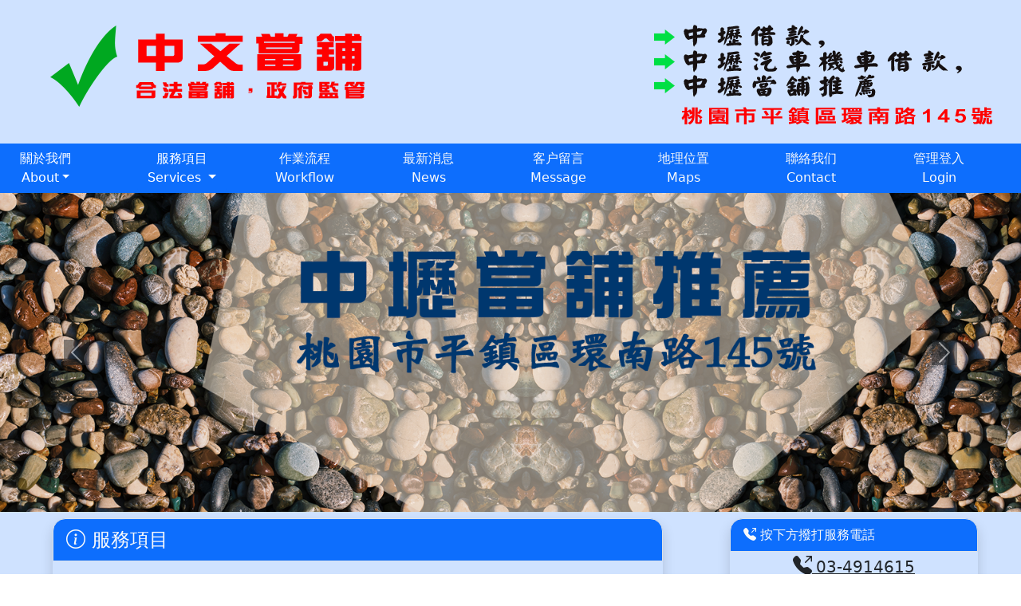

--- FILE ---
content_type: text/html; charset=UTF-8
request_url: http://03-4914615.com.tw/services.php?item=2
body_size: 4275
content:
<!doctype html>
<html lang="zh-tw">
<head>
        <meta charset="utf-8">
    <meta http-equiv="X-UA-Compatible" content="IE=edge">
    <meta name="viewport" content="width=device-width, initial-scale=1" />
    <title>中壢土地房屋代辦-中壢中文當舖</title>
    <meta name="description" content="貼心服務，可線上立即咨詢，馬上決定借款額度，絕對保密，而且最近還有利率折扣的活動喲。" />
    <meta property="og:title" content="中壢土地房屋代辦-中壢中文當舖" />
    <meta property="og:site_name" content="中壢中文當舖" />
    <meta property="og:description" content="貼心服務，可線上立即咨詢，馬上決定借款額度，絕對保密，而且最近還有利率折扣的活動喲。。" />
    <meta property="og:type" content="website" />
    <meta property="og:url" content="https://www.03-4914615.com.tw" />
    <meta property="og:image" content="/images/ogimg.png" />
    <meta property="og:image:type" content="image/jpeg" />
    <meta property="og:image:width" content="1200" />
    <meta property="og:image:height" content="628" />

    <link rel="apple-touch-icon" sizes="180x180" href="/apple-touch-icon.png">
    <link rel="icon" type="image/png" sizes="32x32" href="/favicon-32x32.png">
    <link rel="icon" type="image/png" sizes="16x16" href="/favicon-16x16.png">
    <link rel="manifest" href="/site.webmanifest">

    <link href="css/bootstrap.min.css" rel="stylesheet" type="text/css">
    <link href="css/style.css" rel="stylesheet" type="text/css">
    <link href="css/bootstrap-icons.min.css" rel="stylesheet" type="text/css">
    <script src="scripts/bootstrap.bundle.min.js"></script>
</head>

<body>
<section><!--bof mobile menu-->
    <div class="container-fluid fixed-top shadow p-0 d-block d-sm-none">
        <nav class="navbar navbar-expand-lg  bg-primary link-light" data-bs-theme="dark">
            <div class="container-fluid">
                <button class="navbar-toggler" type="button" data-bs-toggle="collapse" data-bs-target="#navbarTogglerMain" aria-controls="navbarTogglerMain" aria-expanded="false" aria-label="Toggle navigation">
                    <span class="navbar-toggler-icon"></span>
                </button>
                <div class="pe-5">中壢當舖推薦</div>

                <div class="collapse navbar-collapse" id="navbarTogglerMain">
                    <ul class="navbar-nav me-auto mb-2 mb-lg-0">
                        <li class="nav-item">
                            <a class="dropdown-toggle btn btn-primary" href="#" data-bs-toggle="dropdown">關於我們/About</a>
                            <ul class="dropdown-menu bg-primary" data-bs-theme="dark">
                                <li><a class="dropdown-item link-light" href="/">公司简介</a></li>
                                <li><hr class="dropdown-divider"></li>
                                <li><a class="dropdown-item link-light" href="services.php?item=1">中壢當舖推薦</a></li>
                            </ul>
                        </li>
                        <li class="nav-item">
                            <a class="dropdown-toggle btn btn-primary" href="#" data-bs-toggle="dropdown">服務項目/Services</a>
                            <ul class="dropdown-menu bg-primary" data-bs-theme="dark">
                                <li><a class="dropdown-item link-light" href="services.php?item=2">中壢土地房屋代辦</a></li>
                                <li><hr class="dropdown-divider"></li>
                                <li><a class="dropdown-item link-light" href="services.php?item=3">中壢汽車機車借款</a></li>

                            </ul>
                        </li>
                        <li class="nav-item">
                            <a class="btn link-light" href="work.php">作業流程/Workflow</a>
                        </li>
                        <li class="nav-item">
                            <a class="btn link-light" href="news.php">最新消息/News</a>
                        </li>
                        <li class="nav-item">
                            <a class="btn link-light" href="message.php">客户留言/Message</a>
                        </li>
                        <li class="nav-item">
                            <a class="btn link-light" href="map.php">地理位置/Map</a>
                        </li>
                        <li class="nav-item">
                            <a class="btn link-light" href="lineme.php">聯絡我们/Contact</a>
                        </li>
                        <li class="nav-item">
                            <a class="btn link-light" href="login.php">管理登入/Login</a>
                        </li>
                    </ul>
                </div>
            </div>
        </nav>
    </div>
</section><!--eof mobile menu-->

<section><!--bof top logobar-->
    <div class="container-fluid bg-primary-subtle sm-menu-top">
        <div class="row">
            <div class="col-sm-6 d-none d-sm-block"><img class="img-fluid" src="images/logo.png" alt="new logo"></div>
            <div class="col-sm-6 text-end d-none d-sm-block"><img class="img-fluid" src="images/slogan.png" alt="new slogan"></div>
        </div>
    </div>
</section><!--eof top logobar-->

<section><!--bof pc menu-->
    <div class="bg-primary p-0 d-none d-sm-block">
        <div class="container-fluid">
            <nav>
                <div class="row">
                    <div class="col">
                        <a class="dropdown-toggle btn btn-primary" data-bs-toggle="dropdown">關於我們<br/>About</a>
                        <ul class="dropdown-menu bg-primary" data-bs-theme="dark">
                            <li><a class="dropdown-item link-light" href="/">公司简介</a></li>
                            <li><hr class="dropdown-divider"></li>
                            <li><a class="dropdown-item link-light" href="services.php?item=1">中壢當舖推薦</a></li>
                        </ul>
                    </div>

                    <div class="col">
                        <a class="dropdown-toggle btn btn-primary" data-bs-toggle="dropdown">
                            服務項目<br/>Services
                        </a>
                        <ul class="dropdown-menu bg-primary" data-bs-theme="dark">
                            <li><a class="dropdown-item link-light" href="services.php?item=2">中壢土地房屋代辦</a></li>
                            <li><hr class="dropdown-divider"></li>
                            <li><a class="dropdown-item link-light" href="services.php?item=3">中壢汽車機車借款</a></li>

                        </ul>
                    </div>

                    <div class="col"><a class="btn link-light" href="work.php">作業流程<br/>Workflow</a></div>
                    <div class="col"><a class="btn link-light" href="news.php">最新消息<br/>News</a></div>
                    <div class="col"><a class="btn link-light" href="message.php">客户留言<br/>Message</a></div>
                    <div class="col"><a class="btn link-light" href="map.php">地理位置<br/>Maps</a></div>
                    <div class="col"><a class="btn link-light" href="lineme.php">聯絡我们<br/>Contact</a></div>
                    <div class="col"><a class="btn link-light" href="login.php">管理登入<br/>Login</a></div>
                </div>
            </nav>
        </div>
    </div>
</section><!--bof pc menu--><section><!--bof slide-->
    <div class="container-fluid text-center p-0 g-0">
        <div id="carouselCoverInterval" class="carousel slide" data-bs-ride="carousel">
            <div class="carousel-inner">
                <div class="carousel-item active" data-bs-interval="3000">
                    <img src="images/slide1.png" class="w-100" alt="中壢當舖推薦">

                </div>
                <div class="carousel-item" data-bs-interval="3000">
                    <img src="images/slide2.png" class="w-100" alt="高雄手機借款">

                </div>
            </div>
            <button class="carousel-control-prev" type="button" data-bs-target="#carouselCoverInterval" data-bs-slide="prev">
                <span class="carousel-control-prev-icon text-bg-dark" aria-hidden="true"></span>
                <span class="visually-hidden">Previous</span>
            </button>
            <button class="carousel-control-next" type="button" data-bs-target="#carouselCoverInterval" data-bs-slide="next">
                <span class="carousel-control-next-icon text-bg-dark" aria-hidden="true"></span>
                <span class="visually-hidden">Next</span>
            </button>
        </div>
    </div>
</section><!--eof slide-->

<section><!--bof main content-->
    <div class="container-fluid p-0 bg-primary-subtle">
        <div class="container p-2">
            <div class="row">
                <div class="col-md-8 col-sm-12">
                    <div class="row">
                        <div class="col-12 p-0 rounded-4 list-group align-self-start shadow">
                            <div class="list-group-item bg-primary text-light fs-4" aria-current="true">
                                <i class="bi bi-info-circle"></i> 服務項目</div>
                            <div class="container lh-lg clearfix"><!--bof content-->
                                <div class="container p-md-5">
                                    <h1 class="fs-4 text-danger">中壢土地房屋代辦</h1>
                                    <img class="p-2 col-md-6 float-md-end mb-3 ms-md-3 img-fluid" src="images/services1.jpg" alt="中壢土地房屋代辦" />
                                    
<p>        
中壢土地房屋代辦了解公司常有臨時週轉的必要，您可以事先來電了解，專員立即為您解說，增加個人或公司資金流動性，亦可到府收件洽辦。 服務特色，快速核款，亦不佔用您的銀行額度，讓您充分掌握商機。
</p>
<p>
開業滿6個月以上之企業公司行號、自營商、商店、以及個人。貸款額度，額度無上限，可規劃一個額度，隨時可借可還，無違約金問題。 借款利息，依貸款條件而定，以日計息，用幾天算幾天。
</p>
<p>
貼心服務，可線上立即咨詢，馬上決定借款額度，絕對保密，而且最近還有利率折扣的活動喲。
</p>
                                                                    </div>
                            </div><!--eof content-->
                        </div>
                        <p></p>
                        <div class="col-12 rounded-4 list-group align-self-start shadow">
    <div class="row">
        <div class="col-12 bg-light p-0 rounded-4 list-group align-self-start shadow">
            <div class="list-group-item bg-primary text-light" aria-current="true">
                <i class="bi bi-person-vcard"></i> 公司卡片</div>
            <div class="row">
                <div class="col-md-3 text-center"><img style="max-width: 150px" src="images/url.png" alt="033150299.tw"></div>
                <div class="col-md-9 col-sm-12 ps-5">
							<span>
                                <i class="bi bi-c-circle"></i> 中壢當舖推薦,中壢中文當舖
                            </span><br/>
                    <span>
                        <i class="bi bi-house"></i> 桃園市平鎮區環南路145號(<a href="https://goo.gl/maps/tFS8Vh99mrLrAX9aA" target="_blank">看地圖</a>)
                    </span><br/>
                    <span>
                        <i class="bi bi-person-lines-fill"></i> 業務經理
                    </span><br/>
                    <span>
                        <i class="bi bi-telephone-outbound-fill"></i> 03-4914615
                    </span><br/>
                    <span>
                        <i class="bi bi-line"></i>
                    </span><br/>
                    <span>
                        <i class="bi bi-browser-chrome"></i> https://www.03-4914615.com.tw
                    </span>

                </div>
            </div>
        </div>
    </div>
</div>                    </div>
                    <p></p>
                </div>

                <div class="col-md-1 col-sm-12 p-0 m-0"></div>

                <div class="col-md-3 col-sm-12 p-0">
    <div class="row">
        <div class="col-12 p-0 rounded-4 list-group shadow align-self-start">
            <div class="list-group-item bg-primary text-light" aria-current="true">
                <i class="bi bi-telephone-outbound-fill"></i> 按下方撥打服務電話</div>
            <div class="container-fluid">
                <p class="text-center">
                    <a class="text-dark" href="tel:03-4914615">
                        <i class="fs-4 bi bi-telephone-outbound-fill"></i>
                    <span class="fs-5 p-0">03-4914615</span>
                    </a>
                </p>

            </div>

        </div>
        <p></p>
        <div class="col-12 p-0 rounded-4 list-group shadow align-self-start">
            <div class="list-group-item bg-primary text-light" aria-current="true">
                <i class="fs-4 bi bi-line"></i> 按下方加Line交談</div>
            <div class="container-fluid">
                <a class="text-dark" href="https://line.me/R/ti/p/%40057xwyiq" target="_blank">
                <!--<p class="text-center">
                    <i class="fs-4 bi bi-line"></i>
                    <span class="fs-5 p-0">#</span>
                </p>-->
                <p class="text-center">
                    <a href="https://line.me/R/ti/p/%40057xwyiq" target="_blank">
                        <img style="max-width: 128px" src="images/line.png" alt="line聯絡">
                    </a>
                </p>
                </a>
            </div>
        </div>
        <p></p>
        <div class="col-12 p-0 rounded-4 list-group shadow align-self-start">
            <div class="list-group-item bg-primary text-light" aria-current="true">
                <i class="bi bi-facebook"></i> 按下方到facebook</div>
            <div class="container-fluid">
                <p class="text-center">
                    <i class="fs-4 bi bi-facebook"></i>
                    <span class="fs-5 p-0"><a class="text-dark" href="https://www.facebook.com/%E4%B8%AD%E6%96%87%E7%95%B6%E8%88%96-106105661156094/?view_public_for=106105661156094" target="_blank">去facebook粉絲頁</a></span>
                </p>
                <p class="text-center">
                    <i class="fs-4 bi bi-facebook"></i>
                    <span class="fs-5 p-0"><a class="text-dark" href="https://www.facebook.com/sharer.php?u=https://www.03-4914615/&t=中壢當舖推薦" target="_blank">分享到facebook</a></span>
                </p>
            </div>
        </div>
        <p></p>
        <div class="col-12 p-0 rounded-4 list-group shadow align-self-start">
            <div class="list-group-item bg-primary text-light" aria-current="true">
                <i class="bi bi-pin-map-fill"></i> 按下方查看服務地址</div>
            <div class="container-fluid">
                <p class="text-center">
                    <a class="text-dark" href="https://maps.app.goo.gl/Ce74NiCreVnvt3bE9" target="_blank">
                        <i class="fs-4 bi bi-pin-map-fill"></i>
                    <span class="fs-5">去google maps</span>
                    </a>
                </p>
            </div>
        </div>
        <p></p>
        <div class="col-12 p-0 rounded-4 bg-light list-group shadow align-self-start">
            <div class="list-group-item bg-primary text-light" aria-current="true">
                <i class="bi bi-newspaper"></i> 最近消息</div>
            <div class="container-fluid">
                <p class="p-2">
                    <a class="text-dark" href="info.php?item=10">
                        <i class="fs-4 bi bi-newspaper"></i>
                        中壢汽車機車借款提供所需資金
                    </a>
                    <br/>
                    <a class="text-dark" href="info.php?item=9">
                        <i class="fs-4 bi bi-newspaper"></i>
                        中壢當舖推薦選中文小額借款
                    </a>
                    <br/>
                    <a class="text-dark" href="info.php?item=1">
                        <i class="fs-4 bi bi-newspaper"></i>
                        中壢借款
                    </a>
                    <br/>
                    <a class="text-dark" href="info.php?item=2">
                        <i class="fs-4 bi bi-newspaper"></i>
                        桃園當舖推薦
                    </a>
                    <br/>
                    <a class="text-dark" href="info.php?item=3">
                        <i class="fs-4 bi bi-newspaper"></i>
                        桃園當舖推薦增加借款便利性
                    </a>
                    <br/>
                    <a class="text-dark" href="info.php?item=4">
                        <i class="fs-4 bi bi-newspaper"></i>
                        中壢借款大小額借款
                    </a>
                    <br/>
                    <a class="text-dark" href="info.php?item=5">
                        <i class="fs-4 bi bi-newspaper"></i>
                        中壢汽車機車借款安心又輕鬆
                    </a>
                    <br/>
                    <a class="text-dark" href="info.php?item=6">
                        <i class="fs-4 bi bi-newspaper"></i>
                        中壢當舖推薦服務每一位客戶
                    </a>
                    <br/>
                    <a class="text-dark" href="info.php?item=7">
                        <i class="fs-4 bi bi-newspaper"></i>
                        中壢土地房屋代辦放心用
                    </a>
                    <br/>
                    <a class="text-dark" href="info.php?item=8">
                        <i class="fs-4 bi bi-newspaper"></i>
                        中壢土地房屋借款更快地拿到錢
                    </a>
                </p>
            </div>
        </div>
    </div>
</div>            </div>
        </div>
    </div>
</section><!--eof main content-->

<section><!--bof footer-->
    <div class="container-fluid p-0">
        <div class="p-3 bg-primary text-light text-center">
            <p>copyright &copy; <a href="/" class="text-light">中壢當舖推薦</a>,<span class="fw-bolder text-decoration-underline">中壢汽車機車借款</span></p>
            <p>電話：03-4914615</p>
            <p>地址：桃園市平鎮區環南路145號</p>
        </div>
    </div>
</section><!--eof footer-->

<section><!--bof line me-->
    <div class="container-fluid p-0 fixed-bottom d-block d-sm-none">
        <div class="row">
            <div class="col">
                <a href="https://line.me/R/ti/p/%40057xwyiq" type="button" class="btn btn-success btn-lg w-100">
                    <i class="fs-4 bi bi-line"></i>綫上Line我
                </a>
            </div>
            <div class="col">
                <a href="tel:03-4914615" type="button" class="btn btn-danger btn-lg w-100">
                    <i class="fs-4 bi bi-telephone-outbound-fill"></i>給我電話
                </a>
            </div>
        </div>
    </div>
</section><!--eof line me-->
<script defer src="https://static.cloudflareinsights.com/beacon.min.js/vcd15cbe7772f49c399c6a5babf22c1241717689176015" integrity="sha512-ZpsOmlRQV6y907TI0dKBHq9Md29nnaEIPlkf84rnaERnq6zvWvPUqr2ft8M1aS28oN72PdrCzSjY4U6VaAw1EQ==" data-cf-beacon='{"version":"2024.11.0","token":"fee8c90549194fcfa31263d5a0cf74e8","r":1,"server_timing":{"name":{"cfCacheStatus":true,"cfEdge":true,"cfExtPri":true,"cfL4":true,"cfOrigin":true,"cfSpeedBrain":true},"location_startswith":null}}' crossorigin="anonymous"></script>
</body>
</html>

--- FILE ---
content_type: text/css
request_url: http://03-4914615.com.tw/css/style.css
body_size: 914
content:
@charset "utf-8";
.logo-size{
   width: 32px;height: 32px;
}

.author-size{
   width: 40px;height: 40px;
}

h1{
   font-family: sans-serif;
   font-size: 4.25rem;
}

.sub-description{
   font-family:sans-serif;
   font-size: 1.5rem;
}

.text-white-75{
   --bs-text-opacity:1;color:rgba(255,255,255,.75)!important
}

.map{
   height: 450px;
   width: 100%;
}

.map-bg{
   background: linear-gradient(to bottom, rgba(92, 77, 66, 0.5) 0%, rgba(92, 77, 66, 1) 100%), url("../images/map-bg.jpg");
   background-position: center;
   background-repeat: no-repeat;
   background-attachment: scroll;
   background-size:cover;
}

.home-bg{
   padding-top: 10rem;
   padding-bottom: 5.5rem;
   background: linear-gradient(to bottom, rgba(92, 77, 66, 0.5) 0%, rgba(92, 77, 66, 1) 100%), url("../images/header-bg.jpg");
   background-position: center;
   background-repeat: no-repeat;
   background-attachment: scroll;
   background-size: cover;
}

.sub-bg{
   padding-top: 10rem;
   padding-bottom: 5.5rem;
   background: linear-gradient(to bottom, rgba(92, 77, 66, 0.5) 0%, rgba(92, 77, 66, 1) 100%), url("../images/sub-bg.jpg");
   background-position: center;
   background-repeat: no-repeat;
   background-attachment: scroll;
   background-size: cover;
}

.b-box-divider {
   height: 3rem;
   background-color: rgba(0, 0, 0, .1);
   border: solid rgba(0, 0, 0, .15);
   border-width: 1px 0;
   box-shadow: inset 0 .5em 1.5em rgba(0, 0, 0, .1), inset 0 .125em .5em rgba(0, 0, 0, .15);
}

.h-line-bg{
   background: linear-gradient(to bottom, rgba(92, 77, 66, 1) 0%, rgba(92, 77, 66, 0.5) 100%), url("../images/line-bg.jpg");
   background-position: center;
   background-repeat: no-repeat;
   background-attachment: scroll;
   background-size: cover;
}

.h-phone-bg{
   background: linear-gradient(to bottom, rgba(92, 77, 66, 1) 0%, rgba(92, 77, 66, 0.5) 100%), url("../images/phone-bg.jpg");
   background-position: center;
   background-repeat: no-repeat;
   background-attachment: scroll;
   background-size: cover;
}

.company-bg{
   background: linear-gradient(to bottom, rgba(92, 77, 66, 1) 0%, rgba(92, 77, 66, 0.5) 100%), url("../images/company-bg.jpg");
   background-position: center;
   background-repeat: no-repeat;
   background-attachment: scroll;
   background-size: cover;
}


@media (min-width: 992px) {
   .home-bg{
      height: 100vh;
      min-height: 40rem;
      padding-top: 4.5rem;
      padding-bottom: 0;
   }
}

#mainNav {
   box-shadow: 0 0.5rem 1rem rgba(0, 0, 0, 0.15);
   background-color: #dc3545;/*mo menubar bg*/
   transition: background-color 0.2s ease;
}
#mainNav .navbar-brand {
   font-weight: 700;
   color: #ffffff;
}
#mainNav .navbar-nav .nav-item .nav-link {
   color: #ffffff;/*mo menu link color*/
   font-weight: 700;
   font-size: 0.9rem;
   padding: 0.75rem 0;
}
#mainNav .navbar-nav .nav-item .nav-link:hover, #mainNav .navbar-nav .nav-item .nav-link:active {
   color: #f4623a;
}
#mainNav .navbar-nav .nav-item .nav-link.active {
   color: #f4623a !important;
}
@media (min-width: 992px) {
   #mainNav {
      box-shadow: none;
      background-color: transparent;
   }
   #mainNav .navbar-brand {
      color: rgba(255, 255, 255, 0.7);
   }
   #mainNav .navbar-brand:hover {
      color: #fff;
   }
   #mainNav .navbar-nav .nav-item .nav-link {
      color: rgba(255, 255, 255, 0.7);
      padding: 0 1rem;
   }
   #mainNav .navbar-nav .nav-item .nav-link:hover {
      color: #fff;
   }
   #mainNav .navbar-nav .nav-item:last-child .nav-link {
      padding-right: 0;
   }
   #mainNav.navbar-aqiang {
      box-shadow: 0 0.5rem 1rem rgba(0, 0, 0, 0.15);
      background-color: #dc3545;/*scroll pc menu bg*/
   }
   #mainNav.navbar-aqiang .navbar-brand {
      color: #ffffff;/*scroll pc brand text link color*/
   }
   #mainNav.navbar-aqiang .navbar-brand:hover {
      color: #fff3cd;/*scroll pc brand text hover color*/
   }
   #mainNav.navbar-aqiang .navbar-nav .nav-item .nav-link {
      color: #ffffff;/*scroll pc menu text link color*/
   }
   #mainNav.navbar-aqiang .navbar-nav .nav-item .nav-link:hover {
      color: #fff3cd;/*scroll pc menu text hover color*/
   }
}

